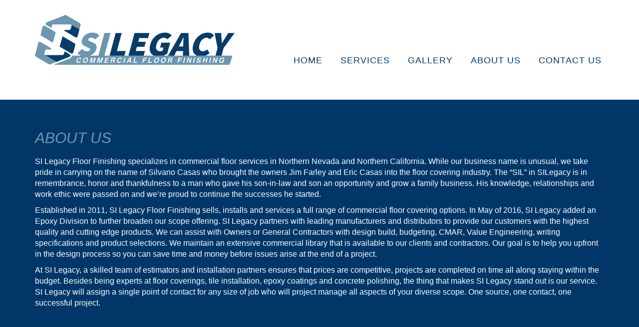

--- FILE ---
content_type: text/html
request_url: https://www.silegacy.com/about_us.html
body_size: 4290
content:
<!DOCTYPE html>
<html lang="en">
<head>
    <meta charset="utf-8">
    <meta http-equiv="X-UA-Compatible" content="IE=edge">
    <meta name="viewport" content="width=device-width, initial-scale=1">
    <meta name="description" content="Commercial Flooring Solutions .">
    <meta name="author" content="">
    <link rel="icon" href="../../favicon.ico">
    <title>SI Legacy Floor Finishing - Commercial Flooring Solutions</title>
    <script src="js/prefixfree.min.js"></script>
    <link href="css/bootstrap.css" rel="stylesheet" />
    <link rel="stylesheet" href="https://maxcdn.bootstrapcdn.com/font-awesome/4.4.0/css/font-awesome.min.css">

    <!-- Slick carousel -->
    <link href="slick/slick.css" rel="stylesheet" />
    <link href="slick/slick-theme.css" rel="stylesheet" />

    <!-- HTML5 shim and Respond.js for IE8 support of HTML5 elements and media queries -->
    <!--[if lt IE 9]>
      <script src="https://oss.maxcdn.com/html5shiv/3.7.2/html5shiv.min.js"></script>
      <script src="https://oss.maxcdn.com/respond/1.4.2/respond.min.js"></script>
    <![endif]-->
	
	<!-- Global site tag (gtag.js) - Google Analytics -->
	<script async src="https://www.googletagmanager.com/gtag/js?id=UA-93429101-1"></script>
	<script>
	  window.dataLayer = window.dataLayer || [];
	  function gtag(){dataLayer.push(arguments);}
	  gtag('js', new Date());

	  gtag('config', 'UA-93429101-1');
	</script>
</head>
<body>

    <div class="container">
        <div class="row">
            <div class="col-xs-12">
                <div class="si-header">
                    <div class="si-logo">
                        <a href="index.html">
                            <img src="images/si_legacy_logo_sm.png" alt="SI Legacy" />
                        </a>
                    </div>
                    <nav class="si-menu">
                        <ul>
                            <li><a href="index.html">Home</a></li>

                            <li><a href="services.html">Services</a></li>

                            <li><a href="gallery.html">Gallery</a></li>

                            <li><a href="about_us.html">About&nbsp;Us</a></li>

                            <li><a href="contact_us.html">Contact&nbsp;Us</a></li>
                        </ul>
                    </nav>
                </div>
            </div>
        </div>
    </div>

    <div class="spacer-40"></div>
    <div class="section-blue">
        <div class="container">
            <div class="row">
                <div class="col-xs-12">
                    <h1>About Us</h1>
                </div>
            </div>
            <div class="row">
                <div class="col-xs-12">
                    <p>SI Legacy Floor Finishing specializes in commercial floor services in Northern Nevada and Northern California.  While our business name is unusual, we take pride in carrying on the name of Silvano Casas who brought the owners Jim Farley and Eric Casas into the floor covering industry.  The “SIL” in SILegacy is in remembrance, honor and thankfulness to a man who gave his son-in-law and son an opportunity and grow a family business.  His knowledge, relationships and work ethic were passed on and we’re proud to continue the successes he started.</p>
					<p>Established in 2011, SI Legacy Floor Finishing sells, installs and services a full range of commercial floor covering options.  In May of 2016, SI Legacy added an Epoxy Division to further broaden our scope offering.  SI Legacy partners with leading manufacturers and distributors to provide our customers with the highest quality and cutting edge products.  We can assist with Owners or General Contractors with design build, budgeting, CMAR, Value Engineering, writing specifications and product selections.  We maintain an extensive commercial library that is available to our clients and contractors.  Our goal is to help you upfront in the design process so you can save time and money before issues arise at the end of a project.</p>
					<p>At SI Legacy, a skilled team of estimators and installation partners ensures that prices are competitive, projects are completed on time all along staying within the budget.  Besides being experts at floor coverings, tile installation, epoxy coatings and concrete polishing, the thing that makes SI Legacy stand out is our service.  SI Legacy will assign a single point of contact for any size of job who will project manage all aspects of your diverse scope. One source, one contact, one successful project.
					
                </div>
            </div>
        </div>
    </div>
    <div class="spacer-20"></div>

    <div class="section-title">
        <div class="container">
            <div class="row">
                <div class="col-xs-12">
                    <h1>Our Team</h1>
                    <div class="spacer-20"></div>
                </div>
            </div>
            <div class="row">
                <div class="col-md-3">
                    <img class="img-responsive" src="images/about_us/Jim_Farley.jpg"><br />
                </div>
                <div class="col-md-9">
                    <h3>Jim Farley</h3>
                    <h4>Flooring Division: President, Sales, Project Management</h4>
                    <p>(775) 741-4273</p>
                    <p><a href="mailto:flooring@silegacy.com?Subject=Website Contact" target="_top">
                    flooring@silegacy.com</a></p><br />
                    <p>Jim has been in the flooring industry 10+ years starting with a Family business.  Jim started the Flooring Division of SILegacy in July 2011 as a one person business.  The growth of the business required additional support and Jim has handed off many of the duties to the current staff.  Jim has experience helping to specify flooring products, provide value engineering (cost savings), and even offer design advice.  He also handles the project management for all large scale projects while still providing estimates and proposals on the sales side of the business.</p>
                </div>
            </div>
            <!-- <div class="spacer-80"></div>
            <div class="row">
                <div class="col-md-3">
                    <img class="img-responsive" src="images/about_us/Eric_Casas.jpg"><br />
                </div>
                <div class="col-md-9">
                    <h3>Eric Casas</h3>
                    <h4>Vice President, Sales, Project Management, Supervisor</h4>
                    <p>(775) 384-4097</p>
                    <p><a href="mailto:eric@silegacy.com?Subject=Website Contact" target="_top">
                    eric@silegacy.com</a></p><br />
                    <p>Eric was the original founder of SILegacy Flooring Finishing and has been in the flooring industry 10+ years.  Eric started SILegacy primarily with the focus on concrete polishing and floor prep.  He has continued to grow the Concrete Division while also providing floor preparation for other Division and other Flooring Subcontractors.  Eric's current knowledge and desire to always learn more have provided SILegacy with large picture growth and direction.</p>
                </div>
            </div> -->
            <div class="spacer-80"></div>
            <div class="row">
                <div class="col-md-3">
                    <img class="img-responsive" src="images/about_us/Jake_Crawford.jpg"><br />
                </div>
                <div class="col-md-9">
                    <h3>Jake Crawford</h3>
                    <h4>Flooring Division: Sales, Estimating, Project Management</h4>
                    <p>(775) 332-0602 Ext #1</p>
                    <p><a href="mailto:jake@silegacy.com?Subject=Website Contact" target="_top">
                    jake@silegacy.com</a></p><br />
                    <p>Jake has been in the flooring industry for over 20 years.  He started with SILegacy in January 2016 after working many years in the SF Bay area.  His previous experience installing flooring, estimating and managing projects have been made him a valuable asset to the flooring division.  Jake can assist owners and general contractors with Specifications, Budgeting and Scheduling.</p>
                </div>
            </div>
            <!-- <div class="spacer-80"></div>
            <div class="row">
                <div class="col-md-3">
                    <img class="img-responsive" src="images/about_us/Kevin_Oddieo.jpg"><br />
                </div>
                <div class="col-md-9">
                    <h3>Kevin Oddieo</h3>
                    <h4>Flooring Division: Sales, Estimating</h4>
                    <p>(775) 332-0602 Ext #2</p>
                    <p><a href="mailto:kevin@silegacy.com?Subject=Website Contact" target="_top">
                    kevin@silegacy.com</a></p><br />
                    <p>Kevin is SILegacy's primary large project estimator and has been in with SILegacy since June 2013.  He has learned the flooring and tile business during a short period of time and has mastered our digital takeoff software.  His focus and ability to work through multiple documents make Kevin the perfect estimator on large projects. </p>
                </div>
            </div> -->
            <div class="spacer-80"></div>
            <div class="row">
                <div class="col-md-3">
                    <img class="img-responsive" src="images/about_us/Indy_Perez.jpg"><br />
                </div>
                <div class="col-md-9">
                    <h3>Indrain Perez (Indy)</h3>
                    <h4>Coatings Division: Sales, Project Management, Supervisor</h4>
                    <p>(775) 846-8556</p>
                    <p><a href="mailto:indy@silegacy.com?Subject=Website Contact" target="_top">
                    indy@silegacy.com</a></p><br />
                    <p>Indy started with SILegacy in May of 2016 when the Coatings Division was added.  Indy has 20+ years experience as a  lead installer for commercial and residential coatings.  Indy came to SILegacy with a great deal of experience in industrial coatings, decorative coatings, concrete stains, waterproofing, and floor prep.  Indy's daily duties include estimating, scheduling and supervising the Coatings Division.  His loyalty, work ethic and aptitude to learn are main reason why the Coatings Division is successful.</p>
                </div>
            </div>

            <div class="spacer-80"></div>
            <div class="row">
                <div class="col-md-3">
                    <img class="img-responsive" src="images/about_us/Ivonne_Perez.jpg"><br />
                </div>
                <div class="col-md-9">
                    <h3>Ivonne Perez</h3>
                    <h4>Office Manager:  Accounts Payable/Receivable, Payroll</h4>
                    <p>(775) 332-0602 Ext #4</p>
                    <p><a href="mailto:ivonne@silegacy.com?Subject=Website Contact" target="_top">
                    ivonne@silegacy.com</a></p><br />
                    <p>Ivonne has been with SILegacy since June 2016.   Ivonne takes care of all Accounting  duties for SILegacy including payables, receivables, and payroll.  She has 15+ years experience in office managmenet working previously in medical offices.  Ivonne's friendly personality and dedication to her job are just some of her best traits.</p>
                </div>
            </div>

            <!-- <div class="spacer-80"></div>
            <div class="row">
                <div class="col-md-3">
                    <img class="img-responsive" src="images/about_us/Bart_McGaffey.jpg"><br />
                </div>
                <div class="col-md-9">
                    <h3>Bart McGaffey</h3>
                    <h4>Flooring Division: Warehouse Supervisor</h4>
                    <p>(775) 225-6548</p>
                    <p><a href="mailto:bart@silegacy.com?Subject=Website Contact" target="_top">
                    bart@silegacy.com</a></p><br />
                    <p>Bart started with SILegacy in 2013.  Previously Bart Managed Pacific Flooring a local Flooring supply Distributor.  Bart's daily duties include shipping and receiving, staging job sites, coordination and clean up of job sites with superintendents, and general warehouse duties.  He is certified and very proficient with all types of forklifts and other material handling equipment.</p>
                </div>
            </div> -->
            <div class="spacer-80"></div>
            <div class="row">
                <div class="col-md-3">
                    <img class="img-responsive" src="images/about_us/Maria_Marquez.jpg"><br />
                </div>
                <div class="col-md-9">
                    <h3>Maria Marquez</h3>
                    <h4>Flooring Division: Project Engineer, Contract Adminstration</h4>
                    <p>Maria assists the office staff with daily duties including processing contracts, insurance certs, closeouts, and submittals.  Maria's positive attitude and smile put everyone in the office at ease.  She has been a nice addition to the SILegacy Team.</p>
                </div>
            </div>
        </div>
    </div>

    <!-- Footer -->
    <footer>
        <div class="container">
            <div class="spacer-20"></div>

            <div class="row">
                <div class="col-xs-12">
                    <p></p>
                    <img class="img-responsive" src="images/si_legacy_logo_cl_numbers_sm.png" />
                    <p>1315 Financial Blvd<br>
                    Reno, NV 89502<br>
                    Office:  775-332-0602<br>
                    Fax:  775-562-2693</p>
                    <p><a target="_blank" href="https://www.facebook.com/silegacyfloorfinishing/"
                        <i class="fa fa-facebook-square fa-2x" aria-hidden="true"></i>
                    </a></p>
                </div>
            </div>

        </div>

    </footer>
    <div class="base">
        <p>&copy; 2024 SI Legacy Commercial Flooring Solutions</p>
    </div>

    <!-- Placed at the end of the document so the pages load faster -->
    <script src="https://ajax.googleapis.com/ajax/libs/jquery/1.11.3/jquery.min.js"></script>

    <!-- Slick carousel -->
    <script src="slick/slick.min.js"></script>
    <script type="text/javascript">
        $('.slick-carousel').slick({
            dots: true,
            adaptiveHeight: false,
            autoplay: true,
            autoplaySpeed: 2000
        });
    </script>

    <script src="js/bootstrap.js"></script>
    <!-- IE10 viewport hack for Surface/desktop Windows 8 bug -->
    <script src="js/ie10-viewport-bug-workaround.js"></script>


</body>

</html>
